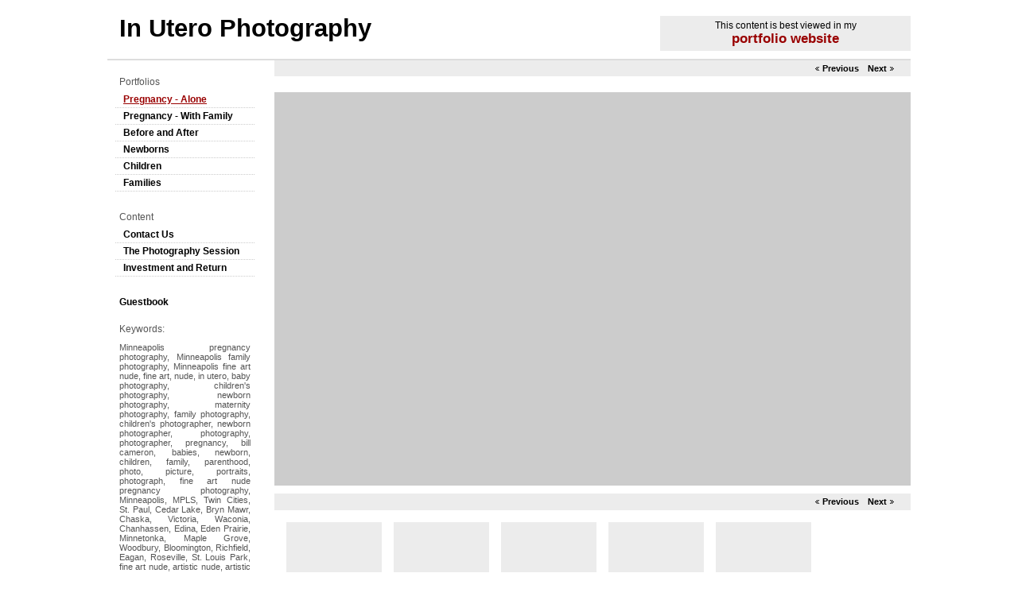

--- FILE ---
content_type: text/html; Charset=utf-8
request_url: https://inuterophotography.com/Image.asp?ImageID=1118883&apid=1&gpid=1&ipid=1&AKey=LNDFL7Y3
body_size: 3108
content:
<!DOCTYPE html PUBLIC "-//W3C//DTD XHTML 1.0 Transitional//EN" "http://www.w3.org/TR/xhtml1/DTD/xhtml1-transitional.dtd">
<html xmlns="http://www.w3.org/1999/xhtml" xml:lang="en" lang="en">

<head>
<title>In Utero Photography - Pregnancy </title>
<meta http-equiv="content-type" content="text/html; charset=iso-8859-1" />
<meta name="keywords" content="Minneapolis pregnancy photography, Minneapolis family photography, Minneapolis fine art nude, fine art, nude, in utero, baby photography, children's photography, newborn photography, maternity photography, family photography, children's photographer, newborn photographer, photography, photographer, pregnancy, bill cameron, babies, newborn, children, family, parenthood, photo, picture, portraits, photograph, fine art nude pregnancy photography, Minneapolis, MPLS, Twin Cities, St. Paul, Cedar Lake, Bryn Mawr, Chaska, Victoria, Waconia, Chanhassen, Edina, Eden Prairie, Minnetonka, Maple Grove, Woodbury, Bloomington, Richfield, Eagan, Roseville, St. Louis Park, fine art nude, artistic nude, artistic nude pregnancy photography, nude belly portraits, belly, belly shots, portraiture, maternity fine art photography, young family, expecting, expectant, black and white, mother and child, family photos, privacy, pregnancy photography, family photography, newborn photography, nude photography, fine art nude photography, nude maternity photography, Minneapolis children photography, Minneapolis newborn photography, maternity photographer, family photographer, Twin cities photographer, Minneapolis photographer, baby portraits, children's portraits, newborn portraits, maternity portraits, family portraits, black and white children's portraiture, black and white newborn portraiture,, In Utero, , Pregnancy - Alone, Minneapolis pregnancy photography, Minneapolis family photography, Minneapolis fine art nude, fine art, nude, in utero, baby photography, children's photography, newborn photography, maternity photography, family photography, children's photographer, newborn photographer, photography, photographer, pregnancy, bill cameron, babies, newborn, children, family, parenthood, photo, picture, portraits, photograph, fine art nude pregnancy photography, Minneapolis, MPLS, Twin Cities, St. Paul, Cedar Lake, Bryn Mawr, Chaska, Victoria, Waconia, Chanhassen, Edina, Eden Prairie, Minnetonka, Maple Grove, Woodbury, Bloomington, Richfield, Eagan, Roseville, St. Louis Park, fine art nude, artistic nude, artistic nude pregnancy photography, nude belly portraits, belly, belly shots, portraiture, maternity fine art photography, young family, expecting, expectant, black and white, mother and child, family photos, privacy, pregnancy photography, family photography, newborn photography, nude photography, fine art nude photography, nude maternity photography, Minneapolis children photography, Minneapolis newborn photography, maternity photographer, family photographer, Twin cities photographer, Minneapolis photographer, baby portraits, children's portraits, newborn portraits, maternity portraits, family portraits, black and white children's portraiture, black and white newborn portraiture,, " />
<!-- Contains Copyrighted Materials by (c) Kodexio 2025 -->
<!-- Template Copyrighted by (c) Kodexio 2025 -->
<!-- Contains Copyrighted Materials by In Utero -->
<meta name="description" content="Minneapolis pregnancy, family, child, and fine art nude photographer." />
<script language="JavaScript" type="text/javascript">
var message="";
</script>
<script language="JavaScript" src="js/rightprotect.js" type="text/javascript"></script>
<META HTTP-EQUIV=imagetoolbar CONTENT=no>

<link href="CommonFiles/css/shadow_t_family.css" type="text/css" rel="stylesheet" />
<script type="text/javascript" src="js/shadow_t_common.js"></script>

<link rel="shortcut icon" type="image/ico" href="/CommonFiles/favicon.ico" >
<link rel="icon" href="/CommonFiles/favicon.ico" type="image/x-icon">

<style type="text/css">
*{outline: medium none;}
</style>
<style type="text/css">
<!--
/* shadow */
-->
</style>
</head>

<body>


<div id="header">
  <div id="header-left">
		<h1><a href="Artist.asp?ArtistID=29491&AKey=lndfl7y3" title="In Utero Photography">In Utero Photography</a></h1>
		<h2></h2>
  </div>
  <div id="header-right">
		<p>This content is best viewed in my <br /><a href="Artist.asp?ArtistID=29491&AKey=lndfl7y3&flM=2">portfolio website</a><br />			
    </p>
  </div>
</div>
<div id="container">
  <div id="navigation">
    <p class="heading-left">Portfolios</p>
		<ul>
			<li><a href="GalleryMain.asp?GalleryID=87947&AKey=lndfl7y3" class="Sel"><strong>Pregnancy - Alone</strong></a></li>
			<li><a href="GalleryMain.asp?GalleryID=91149&AKey=lndfl7y3" class=""><strong>Pregnancy - With Family</strong></a></li>
			<li><a href="GalleryMain.asp?GalleryID=87957&AKey=lndfl7y3" class=""><strong>Before and After</strong></a></li>
			<li><a href="GalleryMain.asp?GalleryID=87962&AKey=lndfl7y3" class=""><strong>Newborns</strong></a></li>
			<li><a href="GalleryMain.asp?GalleryID=87963&AKey=lndfl7y3" class=""><strong>Children</strong></a></li>
			<li><a href="GalleryMain.asp?GalleryID=87964&AKey=lndfl7y3" class=""><strong>Families</strong></a></li>
        </ul>
    <p class="heading-left">Content</p>
		<ul>
			<li><a href="Asset.asp?AssetID=31172&AKey=lndfl7y3"><strong>Contact Us</strong></a></li>
			<li><a href="Asset.asp?AssetID=31864&AKey=lndfl7y3"><strong>The Photography Session</strong></a></li>
			<li><a href="Asset.asp?AssetID=35419&AKey=lndfl7y3"><strong>Investment and Return</strong></a></li>
        </ul>
 
                        <p class="heading-left"><a href="GBEntryAdd.asp?a=29491&g=87947&AKey=lndfl7y3&tg=1" >Guestbook</a></p>

    <p class="heading-left">Keywords: </p>
		
	<p class="cloud">Minneapolis pregnancy photography, Minneapolis family photography, Minneapolis fine art nude, fine art, nude, in utero, baby photography, children's photography, newborn photography, maternity photography, family photography, children's photographer, newborn photographer, photography, photographer, pregnancy, bill cameron, babies, newborn, children, family, parenthood, photo, picture, portraits, photograph, fine art nude pregnancy photography, Minneapolis, MPLS, Twin Cities, St. Paul, Cedar Lake, Bryn Mawr, Chaska, Victoria, Waconia, Chanhassen, Edina, Eden Prairie, Minnetonka, Maple Grove, Woodbury, Bloomington, Richfield, Eagan, Roseville, St. Louis Park, fine art nude, artistic nude, artistic nude pregnancy photography, nude belly portraits, belly, belly shots, portraiture, maternity fine art photography, young family, expecting, expectant, black and white, mother and child, family photos, privacy, pregnancy photography, family photography, newborn photography, nude photography, fine art nude photography, nude maternity photography, Minneapolis children photography, Minneapolis newborn photography, maternity photographer, family photographer, Twin cities photographer, Minneapolis photographer, baby portraits, children's portraits, newborn portraits, maternity portraits, family portraits, black and white children's portraiture, black and white newborn portraiture,</p>	
		
  </div>
  <div id="content">
    <div class="pre-next">
		<a href="Image.asp?ImageID=1107222&apid=1&gpid=1&ipid=1&AKey=lndfl7y3" title="Next" class="next">Next</a>
		<a href="Image.asp?ImageID=1105172&apid=1&gpid=1&ipid=1&AKey=lndfl7y3" title="Previous" class="pre">Previous</a>			
	</div>
    <div id="image">
    
        <div id="holder">
          <div class="ic1"> 
	          <a href="Artist.asp?ArtistID=29491&AKey=lndfl7y3" title="">
	  	        <img src="Artists/29491/box_800_495/1512011181621676_WWC 8mc.jpg" alt="" />		
	        </a>
		   </div>
        </div>
        

      <h3></h3>
      <p></p>
    </div>
	<div class="pre-next">
		<a href="Image.asp?ImageID=1107222&apid=1&gpid=1&ipid=1&AKey=lndfl7y3" title="Next" class="next">Next</a>
		<a href="Image.asp?ImageID=1105172&apid=1&gpid=1&ipid=1&AKey=lndfl7y3" title="Previous" class="pre">Previous</a>			
	</div>

    <div id="thumbnails">
        <div class="thumb">
			    <div class="h_th">
			    <a href="GalleryMain.asp?GalleryID=87947&AKey=lndfl7y3" title=""><img src="commonfiles/spacer.gif"  " alt=""></a></div>
			</div>
		
			<div class="thumb">
			    <div class="h_th">
			    <a href="Image.asp?ImageID=1098356&apid=1&gpid=1&ipid=1&AKey=lndfl7y3" title=""><img src="Artists/29491/box_th_125_125/2112201002947875_IMG_5610.cmp46sd.jpg" alt=""></a></div>
			</div>
			<div class="thumb">
			    <div class="h_th">
			    <a href="Image.asp?ImageID=1098360&apid=1&gpid=1&ipid=1&AKey=lndfl7y3" title=""><img src="Artists/29491/box_th_125_125/2112201002955125_IMG_8501c5x7.jpg" alt=""></a></div>
			</div>
			<div class="thumb">
			    <div class="h_th">
			    <a href="Image.asp?ImageID=1098362&apid=1&gpid=1&ipid=1&AKey=lndfl7y3" title=""><img src="Artists/29491/box_th_125_125/2112201002956890_WB OL 8x12 raw-1.jpg" alt=""></a></div>
			</div>
			<div class="thumb">
			    <div class="h_th">
			    <a href="Image.asp?ImageID=1106154&apid=1&gpid=1&ipid=1&AKey=lndfl7y3" title=""><img src="Artists/29491/box_th_125_125/81201111828453_IMG_4924c.jpg" alt=""></a></div>
			</div>
			<div class="thumb">
			    <div class="h_th">
			    <a href="Image.asp?ImageID=1130424&apid=1&gpid=1&ipid=1&AKey=lndfl7y3" title=""><img src="Artists/29491/box_th_125_125/2512011195618814_IMG_6271.jpg" alt=""></a></div>
			</div>
			<div class="thumb">
			    <div class="h_th">
			    <a href="Image.asp?ImageID=1098363&apid=1&gpid=1&ipid=1&AKey=lndfl7y3" title=""><img src="Artists/29491/box_th_125_125/1212011235119964_Untitled-22m.jpg" alt=""></a></div>
			</div>
			<div class="thumb">
			    <div class="h_th">
			    <a href="Image.asp?ImageID=1105172&apid=1&gpid=1&ipid=1&AKey=lndfl7y3" title=""><img src="Artists/29491/box_th_125_125/112011123136312_Untitled-1c46em.jpg" alt=""></a></div>
			</div>
			<div class="thumb">
			    <div class="h_th">
			    <a href="Image.asp?ImageID=1118883&apid=1&gpid=1&ipid=1&AKey=lndfl7y3" title=""><img src="Artists/29491/box_th_125_125/1512011181621676_WWC 8mc.jpg" alt=""></a></div>
			</div>
			<div class="thumb">
			    <div class="h_th">
			    <a href="Image.asp?ImageID=1107222&apid=1&gpid=1&ipid=1&AKey=lndfl7y3" title=""><img src="Artists/29491/box_th_125_125/31201119413662_IMG_6420bw.jpg" alt=""></a></div>
			</div> 
 
			
    
	<br class="clearme"/>
    <div id="number-container"> 
			<a href="Image.asp?ImageID=1110922&apid=1&gpid=1&ipid=1&AKey=lndfl7y3"></a>, 
			<a href="Image.asp?ImageID=1097364&apid=1&gpid=1&ipid=1&AKey=lndfl7y3"></a>, 
			<a href="Image.asp?ImageID=1107226&apid=1&gpid=1&ipid=1&AKey=lndfl7y3"></a>, 
			<a href="Image.asp?ImageID=1097928&apid=1&gpid=1&ipid=1&AKey=lndfl7y3"></a>, 
			<a href="Image.asp?ImageID=1106096&apid=1&gpid=1&ipid=1&AKey=lndfl7y3"></a>, 
			<a href="Image.asp?ImageID=1106050&apid=1&gpid=1&ipid=1&AKey=lndfl7y3"></a>, 
			<a href="Image.asp?ImageID=1117818&apid=1&gpid=1&ipid=1&AKey=lndfl7y3"></a>, 
			<a href="Image.asp?ImageID=1097933&apid=1&gpid=1&ipid=1&AKey=lndfl7y3"></a>, 
			<a href="Image.asp?ImageID=1111002&apid=1&gpid=1&ipid=1&AKey=lndfl7y3"></a>, 
			<a href="Image.asp?ImageID=1098356&apid=1&gpid=1&ipid=1&AKey=lndfl7y3"></a>, 
			<a href="Image.asp?ImageID=1098360&apid=1&gpid=1&ipid=1&AKey=lndfl7y3"></a>, 
			<a href="Image.asp?ImageID=1098362&apid=1&gpid=1&ipid=1&AKey=lndfl7y3"></a>, 
			<a href="Image.asp?ImageID=1106154&apid=1&gpid=1&ipid=1&AKey=lndfl7y3"></a>, 
			<a href="Image.asp?ImageID=1130424&apid=1&gpid=1&ipid=1&AKey=lndfl7y3"></a>, 
			<a href="Image.asp?ImageID=1098363&apid=1&gpid=1&ipid=1&AKey=lndfl7y3"></a>, 
			<a href="Image.asp?ImageID=1105172&apid=1&gpid=1&ipid=1&AKey=lndfl7y3"></a>, 
			<a href="Image.asp?ImageID=1118883&apid=1&gpid=1&ipid=1&AKey=lndfl7y3"></a>, 
			<a href="Image.asp?ImageID=1107222&apid=1&gpid=1&ipid=1&AKey=lndfl7y3"></a>, 
			<a href="Image.asp?ImageID=1109539&apid=1&gpid=1&ipid=1&AKey=lndfl7y3"></a>, 
			<a href="Image.asp?ImageID=1097926&apid=1&gpid=1&ipid=1&AKey=lndfl7y3"></a>, 
			<a href="Image.asp?ImageID=1110521&apid=1&gpid=1&ipid=1&AKey=lndfl7y3"></a>, 
			<a href="Image.asp?ImageID=1107289&apid=1&gpid=1&ipid=1&AKey=lndfl7y3"></a>, 
			<a href="Image.asp?ImageID=1107290&apid=1&gpid=1&ipid=1&AKey=lndfl7y3"></a>, 
			<a href="Image.asp?ImageID=1107291&apid=1&gpid=1&ipid=1&AKey=lndfl7y3"></a>, 
			<a href="Image.asp?ImageID=1107292&apid=1&gpid=1&ipid=1&AKey=lndfl7y3"></a>, 
			<a href="Image.asp?ImageID=1105256&apid=1&gpid=1&ipid=1&AKey=lndfl7y3"></a>, 
			<a href="Image.asp?ImageID=1110853&apid=1&gpid=1&ipid=1&AKey=lndfl7y3"></a>, 
			<a href="Image.asp?ImageID=1109536&apid=1&gpid=1&ipid=1&AKey=lndfl7y3">34</a>, 
			<a href="Image.asp?ImageID=1110518&apid=1&gpid=1&ipid=1&AKey=lndfl7y3"></a>, 
			<a href="Image.asp?ImageID=1109538&apid=1&gpid=1&ipid=1&AKey=lndfl7y3"></a>, 
			<a href="Image.asp?ImageID=1106093&apid=1&gpid=1&ipid=1&AKey=lndfl7y3"></a>, 
			<a href="Image.asp?ImageID=1109541&apid=1&gpid=1&ipid=1&AKey=lndfl7y3"></a>, 
			<a href="Image.asp?ImageID=1116598&apid=1&gpid=1&ipid=1&AKey=lndfl7y3"></a>, 
			<a href="Image.asp?ImageID=1107296&apid=1&gpid=1&ipid=1&AKey=lndfl7y3"></a>, 
			<a href="Image.asp?ImageID=1111026&apid=1&gpid=1&ipid=1&AKey=lndfl7y3"></a>, 
			<a href="Image.asp?ImageID=1110512&apid=1&gpid=1&ipid=1&AKey=lndfl7y3"></a>, 
			<a href="Image.asp?ImageID=1115288&apid=1&gpid=1&ipid=1&AKey=lndfl7y3"></a>,  
 
    </div>	
	<br class="clearme" />
    </div>	  
	
  </div>
  
  <div class="clear"></div>
</div>
<div id="footer"><p>&copy; In Utero. <A href="https://www.foliolink.com" target="_blank" class="powered">FolioLink</A>  &copy; Kodexio &trade; 2025</p></div>
<script type="text/javascript">

  var _gaq = _gaq || [];
  _gaq.push(['_setAccount', 'UA-20757956-1']);
  _gaq.push(['_trackPageview']);

  (function() {
    var ga = document.createElement('script'); ga.type = 'text/javascript'; ga.async = true;
    ga.src = ('https:' == document.location.protocol ? 'https://ssl' : 'http://www') + '.google-analytics.com/ga.js';
    var s = document.getElementsByTagName('script')[0]; s.parentNode.insertBefore(ga, s);
  })();

</script></body>
</html>

--- FILE ---
content_type: text/css
request_url: https://inuterophotography.com/CommonFiles/css/shadow_t_family.css
body_size: 1757
content:
body {
	font-size:12px;
	background-color:#fff;
	margin:0;
	padding:0;
	color:#000000;
	font-family: Arial, Helvetica, sans-serif;}

* {
	margin:0;
	padding:0;}
	img { border:0;}

	a {color: #000; font-weight: bold; text-decoration:none;}
	a:hover {text-decoration: underline;}
	
	h1, h2, h3, h4, h5 {
	font-weight: normal;
	text-align:left;
	}	
	h1 {
	font-size:2.6em;
	line-height:1em;}
	h2 {
	font-size:1em;
	}
	h3 {
	font-size:1.3em;
	font-weight:bold;
	}

#header {
	width:1010px;
	margin:0 auto;
	overflow:hidden;
	padding:20px 0 10px 0;
	border-bottom:2px #ddd solid;
	}
	#header #header-left {
	width:555px;
	float:left;
	padding-left:15px;
	}
	#header #header-left h2{
	color:#555;
	padding:3px 0;
	}
	#header #header-right {
	width:315px;
	padding:0;
	float:right;
	text-align:right;
	}
	#header #header-right p {
	padding:5px;
	background:#ececec;
	text-align:center;
}
	#header #header-right p a{
		color:#900;
		font-size:1.4em;
}
	
	#container {
		margin:0 auto;
		width:1010px;
		clear:both;
		border-bottom:1px #ccc solid;
		position:relative;
	}
	#container #navigation{
		width:195px;
		float:left;
		padding-bottom:20px;
		overflow: hidden;
	}
	
	#container #navigation ul{
	list-style:none;
	padding:5px 0;}
	#container #navigation ul li {
	 padding:3px 10px;
	 border-bottom:1px #ccc dotted;
	 margin:0 10px;
	}
	#container #navigation ul li ul li{
	border:none;
	padding-right:0;}
	#container #navigation ul li a{
	}

#container #navigation ul li a.Sel{
   color :#900;
   text-decoration :underline;}
	
	#container #navigation p.heading-left {
	padding:0 15px;
	margin-top:20px;
	color:#555;
	}
	#container #navigation p.cloud {
	padding:5px 15px;
	margin-top:5px;
	color:#555;
	}
	
	#container #content{
	text-align: justify;
	width:815px;
	float:right;
	overflow: hidden;
	position:relative;
	}
	
	.clear {
	clear:both;
	height:1px;
	font-size:1px;
	 }
	
.clearme {
	clear:both;}
	
#image {
	padding:20px 0 15px 15px;
	border: 0;
	position:relative;
	}
#image #holder { width:800px; height:495px; overflow:hidden;
	position:relative; float:left;
	margin:0 20px 10px 0;}
#image .ic1 {
	display: table; 
	#position: relative; 
	overflow: hidden;
	width:800px;
	height:495px;
	background:#ccc;
	}
#image .ic1 a{
	#position: absolute; 
	#top: 50%;
	display: table-cell; 
	vertical-align: middle;
	width:800px;
	text-align:center;
	}
#image .ic1 a img{
	#position: relative; 
	#top: -50%;
}	

	
.pre-next {
	height:1.7em;
	line-height:1.7em;
	background:#ececec;
	text-align:right;
	clear:both;
	margin-left:15px;
	padding-right:20px;
	}
.pre-next a{
	padding:0 10px;
	font-size:.9em;
	padding:0 5px;
	margin-left:1px;
	float:right;
	}
.pre-next a.next {
		padding-right:10px;
		background:url(../templates/shadow_t/pointer.gif) no-repeat center right;}
.pre-next a.pre {padding-left:10px;
	background:url(../templates/shadow_t/pointer_l.gif) no-repeat center left;}

#image .image-container {
	border: 0; 
	padding: 5px;
	border:1px #ddd solid; 
	background: #fff; 
	float:left;		
}
#image a.image-container:hover {
		background:#ddd;		
	}


#image h3 {
	padding: 0 0 10px 0;
	}

#image-nav {
		margin: 0 auto;
		width: 674px;
		color: #555;
		padding:0 0 15px 0;

	}
	
#image-nav .left, #image-nav .right {
	width:80px;
	}
#image-nav .left {
	float:left;
	text-align:left;
	}
#image-nav .right {
	float:right;
	text-align:right;
	}
	
#thumbnails {
	width:800px;
	float:right;
	}

#thumbnails .thumb {
		width:120px;
		height:90px;		
		overflow:hidden;
		position: relative;
		float:left;		
		padding-left:15px;
		padding-top:15px;
	}
	/*
#thumbnails .thumb a{
	display:block;
	width:120px;
	height:90px;
	overflow:hidden;
	position: relative;
	background:#ececec;
}
	*/
#thumbnails .thumb a:hover{
	}
	/*****/
#thumbnails .thumb .h_th {
	display: table; 
	#position: relative; 
	overflow: hidden;
	width:120px;
	height:90px;
	background:#ececec;
	}
#thumbnails .thumb .h_th a{
	#position: absolute; 
	#top: 50%;
	display: table-cell; 
	vertical-align: middle;
	width:120px;
	text-align:center;
	}
#thumbnails .thumb .h_th a img{
	#position: relative; 
	#top: -50%;
}	
	
	
	
	/*****/
	
.cloud {
	font-size: .9em;
	color: #555;
	text-align:justify;
	}
	
#image-links {
	list-style-type: none;
	font-size: 1.2em;
	}

#image-links li a {float: left; }

#back-button-and-links {margin-left: 15px; padding-bottom: 25px; list-style-type: none;}
#back-button-and-links li {float: left; margin-right: 5px;}
#back-button-and-links img {border: 0;}

#number-container {
	padding-left: 15px;
	padding-top:15px;
	clear:both;
	}
	#number-container a{
	font-size:1em; font-weight:normal;padding:2px 0 2px 0;  color:#555;}	
	#number-container a:hover{ color:#000;}
	#footer {	
	padding: 10px 0 15px 15px;
	width:1010px;
	margin:0 auto;
	clear:both;}


#FAtree_Box{
	height: 150px;
	overflow: auto;
	width: 195px;
}

img#largeIm{
	display: none;
}

a.imSel{
	color: red;
	text-decoration:none;
}

.dvNoImg
{
	text-align: center;
	margin-top: 50px;
	
}
.imgHas{
	display: none;
}


--- FILE ---
content_type: application/javascript
request_url: https://inuterophotography.com/js/shadow_t_common.js
body_size: 901
content:


function GE(id) {
    return document.getElementById(id)
}
function GS(id,style_property){
    return parseInt(YAHOO.util.Dom.getStyle(id, style_property) );
}
function myRemoveNode(obj){
  if (obj)   
      if (obj.removeNode)
                obj.removeNode(true);
       else { 
            var parent = obj.parentNode;
            parent.removeChild(obj);
        } 
}
function GoL(link){
    if (link.length > 0) document.location.href = link;
}
function wlog( content,flAddNew){
    var  id="logger";
    var dv = GE(id);
    
    if (!dv){
        dv = document.createElement('div');
        dv.setAttribute('id',id);
	    document.body.appendChild(dv);
    }
     
    if (flAddNew)
        dv.innerHTML =content+ "<br>"
    else
        dv.innerHTML =  dv.innerHTML +content+"<br>"
   
        
}

var gFirstBlog_link='';
function SetLIs(){
    var k = 0;

   var oPaN = GE("thumbnails");  
  // var iL = oPaN.childNodes.length; 
   if(oPaN){
       for (i=0; i< oPaN.childNodes.length; i++) {
              // alert(i+': '+oPaN.childNodes[i].nodeType)

            if (oPaN.childNodes[i].nodeType == 1){
                if (k%5 == 0 & k!=0){
                    o = document.createElement('br');
                    o.className = "clearme";
                    oPaN.insertBefore(o, oPaN.childNodes[i]);
                    i++;// because we have added one element more before the current.The next one that we want to examine is not the i+1,but i+2
                }
                k++;
            }
        }
        if ((k-1)%5 !=1){
            o = document.createElement('br');
            o.className = "clearme";
            oPaN.appendChild(o);
        }
    }
}



/*
 var f = window.onload; 
if (typeof f == 'function'){
    window.onload = function() {
        f();
        OnloadFunc();
    }
}else window.onload = OnloadFunc;

*/
function OnloadFunc(){
    SetLIs()
}

function ShowL(){
    GE('largeIm').style.display = 'block';
}


